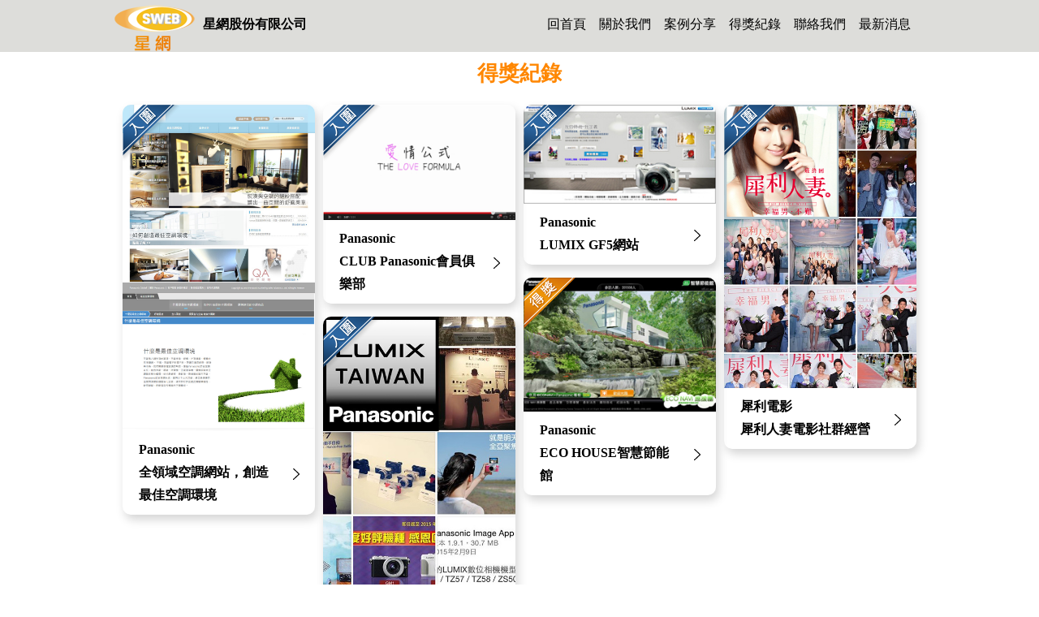

--- FILE ---
content_type: text/html; charset=UTF-8
request_url: http://www.tws.com.tw/category/award
body_size: 2813
content:
<!DOCTYPE HTML>
<html>
<head>
    <meta http-equiv="Content-Type" content="text/html; charset=utf-8">
    <meta name="viewport" content="width=device-width, initial-scale=1.0, user-scalable=no, minimum-scale=1.0, maximum-scale=1.0">
    <meta name="keywords" content="數位整合行銷,數位廣告代理,粉絲團,社群,網路廣告,網路活動,手機APP,創意,製作,跨平台網站規劃建置,電腦版及行動版的網站建置,企業網站建置,前後台,資料庫,CRM客戶關係管理,Flash動畫製作">
    <meta property="og:description" content="數位整合行銷、數位廣告代理，粉絲團、社群、顧客會員經營及虛實活動，網路廣告、網路活動、手機APP...創意&製作，跨平台網站規劃建置：電腦版及行動版的網站建置，企業網站建置(含前後台及資料庫)CRM客戶關係管理，Flash動畫製作">
    <meta property="og:url" content="http://www.tws.com.tw/"/>
    <meta property="og:image" content="http://www.tws.com.tw/theme/web-site/frontend/img/about_main.png"/>
    <meta property="og:site_name" content="星網股份有限公司" />
    <meta name="google-site-verification" content="qRGhz_Hz3PLyxymUaGHcX7_vkr9uDLYgcNyGfaOVr2A" />
    <title>星網股份有限公司-專業網路廣告公司</title>
    <link rel="shortcut icon" href="/theme/web-site/frontend/img/favicon.ico" type="image/x-icon" />
    <link rel="shortcut icon" href="/theme/web-site/frontend/img/favicon.ico" type="image/vnd.microsoft.icon" />
    <link rel="stylesheet" type="text/css" href="/theme/web-site/frontend/css/home.css?id=2">
    <script src="/theme/web-site/frontend/scripts/jQuery_1.7.js"></script>
    <script src="/theme/web-site/frontend/scripts/jquery-ui.min.js"></script>
    <script src="/theme/web-site/frontend/scripts/masonry.pkgd.min.js"></script>
    <script src="/theme/web-site/frontend/scripts/home.js?id=2"></script>
    <!-- Google Tag Manager -->
    <script>(function(w,d,s,l,i){w[l]=w[l]||[];w[l].push({'gtm.start':
                new Date().getTime(),event:'gtm.js'});var f=d.getElementsByTagName(s)[0],
            j=d.createElement(s),dl=l!='dataLayer'?'&l='+l:'';j.async=true;j.src=
            'https://www.googletagmanager.com/gtm.js?id='+i+dl;f.parentNode.insertBefore(j,f);
        })(window,document,'script','dataLayer','GTM-52GWM9Z');</script>
    <!-- End Google Tag Manager -->
</head>
<body>
<!-- Google Tag Manager (noscript) -->
<noscript><iframe src="https://www.googletagmanager.com/ns.html?id=GTM-52GWM9Z"
                  height="0" width="0" style="display:none;visibility:hidden"></iframe></noscript>
<!-- End Google Tag Manager (noscript) -->
<div class="contact-us">
    <div class="main">
        <img class="close" src="/theme/web-site/frontend/img/close.png">
        <div class="title">聯絡我們</div>
        <div>如有網路整合行銷、品牌社群經營或網站建置等需求，歡迎聯絡以下窗口：</div>
        <div class="contact-person">
            聯絡人：蘇曼珍<br />
            Email：<a href="/cdn-cgi/l/email-protection" class="__cf_email__" data-cfemail="88fbfcede4e4e9c8fcfffba6ebe7e5a6fcff">[email&#160;protected]</a><br />
            電話：(02)23460472#112<br />
            地址：110台北市信義區松德路159號7樓之1
        </div>
    </div>
</div>

<div class="header">
    <div class="header-content main-unit">
        <img class="logo" src="/theme/web-site/frontend/img/logo.png">
        <div class="name">星網股份有限公司</div>
        <div class="menu">
            <img class="icon" src="/theme/web-site/frontend/img/menu_icon.png">

                            <ul class="m-list">
                    <li data-value="home">回首頁</li>
                    <li data-value="about">關於我們</li>
                    <li data-value="case">案例分享</li>
                    <ul class="m-sub-list">
                        <li data-value="digital"><a href="/category/digital">數位整合行銷</a></li>
                        <li data-value="brand"><a href="/category/brand">品牌社群經營</a></li>
                        <li data-value="website"><a href="/category/website">網站規劃建置</a></li>
                    </ul>
                    <li data-value="award">得獎紀錄</li>
                    <ul class="m-sub-list">
                        <li data-value="award"><a href="/category/award">得獎</a></li>
                        <li data-value="nomination"><a href="/category/award">入圍</a></li>
                    </ul>
                    <li data-value="contact-us">聯絡我們</li>
                </ul>
                <ul class="list">
                    <li data-value="home">回首頁</li>
                    <li data-value="about">關於我們</li>
                    <li data-value="case"><a href="/category/digital">案例分享</a></li>
                    <li data-value="award"><a href="/category/award">得獎紀錄</a></li>
                    <li data-value="contact-us">聯絡我們</li>
                    <li data-value="nnews">最新消息</li>
                </ul>
                    </div>
    </div>
</div>
<div class="cover"></div>
<div class="container">
	
	<div class="category main-unit">

		<div class="title">
						得獎紀錄
					</div>

		<div class="category-area">
											<div class="category-unit">
					<a href="/project/4">
																				<img class="ribbon" src="/theme/web-site/frontend/img/nomination_ribbon.png">
																			<img src="/resources/subFig/air_PP_8701.jpg">
						<div class="main-info">Panasonic<br />全領域空調網站，創造最佳空調環境</div>
					</a>
				</div>
								<div class="category-unit">
					<a href="/project/12">
																				<img class="ribbon" src="/theme/web-site/frontend/img/nomination_ribbon.png">
																			<img src="/resources/subFig/28014.jpg">
						<div class="main-info">Panasonic<br />CLUB Panasonic會員俱樂部</div>
					</a>
				</div>
								<div class="category-unit">
					<a href="/project/8">
																				<img class="ribbon" src="/theme/web-site/frontend/img/nomination_ribbon.png">
																			<img src="/resources/subFig/2807.jpg">
						<div class="main-info">Panasonic<br />LUMIX GF5網站</div>
					</a>
				</div>
								<div class="category-unit">
					<a href="/project/1">
																				<img class="ribbon" src="/theme/web-site/frontend/img/nomination_ribbon.png">
																			<img src="/resources/subFig/fb-c.jpg">
						<div class="main-info">犀利電影<br />犀利人妻電影社群經營</div>
					</a>
				</div>
								<div class="category-unit">
					<a href="/project/7">
																				<img class="ribbon" src="/theme/web-site/frontend/img/award_ribbon.png">
																			<img src="/resources/subFig/2806.jpg">
						<div class="main-info">Panasonic<br />ECO HOUSE智慧節能館</div>
					</a>
				</div>
								<div class="category-unit">
					<a href="/project/3">
																				<img class="ribbon" src="/theme/web-site/frontend/img/nomination_ribbon.png">
																			<img src="/resources/subFig/LUMIXfb.jpg">
						<div class="main-info">Panasonic<br />LUMIX G輕單眼社群</div>
					</a>
				</div>
									</div>
		
	</div>

</div>

<div class="footer">
    <div>電話：(02)2346-0472</div>
    <div>地址：110台北市信義區松德路159號7樓之1</div>
    <div>&copy; 2026 星網股份有限公司 版權所有 翻版必究</div>
</div>

<script data-cfasync="false" src="/cdn-cgi/scripts/5c5dd728/cloudflare-static/email-decode.min.js"></script><script defer src="https://static.cloudflareinsights.com/beacon.min.js/vcd15cbe7772f49c399c6a5babf22c1241717689176015" integrity="sha512-ZpsOmlRQV6y907TI0dKBHq9Md29nnaEIPlkf84rnaERnq6zvWvPUqr2ft8M1aS28oN72PdrCzSjY4U6VaAw1EQ==" data-cf-beacon='{"version":"2024.11.0","token":"63b9087a14f246d99f95df8df76e1365","r":1,"server_timing":{"name":{"cfCacheStatus":true,"cfEdge":true,"cfExtPri":true,"cfL4":true,"cfOrigin":true,"cfSpeedBrain":true},"location_startswith":null}}' crossorigin="anonymous"></script>
</body>
</html>

--- FILE ---
content_type: text/css
request_url: http://www.tws.com.tw/theme/web-site/frontend/css/home.css?id=2
body_size: 2621
content:
html{ height:100%;}
body{ margin: 0px; font-family: "微軟正黑體"; min-height: 100%; position: relative; font-size: 16px;}

.main-unit {max-width: 1000px; min-width: 320px; margin:0 auto;}

.contact-us {display: none; position: fixed; top: 0px; left: 0px; width: 100%; height: 100%; z-index: 999; background-color: rgba(0, 0, 0, 0.3);}
.contact-us .main { position:relative; width: 90%; max-width: 600px; margin: 10% auto; background-color: #FFFFFF; z-index: 1000; border-radius: 10px;  border: 1px solid #FFB86A;}
.contact-us .main .close {position: absolute; right: -12px; top: -12px; cursor: pointer;}
.contact-us .main > div {line-height: 1.8em;  margin: 4%;}
.contact-us .main .title {font-size: 1.6em; color: #FE8E1D; text-align: center; font-weight: bold;}
.contact-us .main .contact-person { position: relative; padding-top: 4%;}
.contact-us .main .contact-person:before { content: ""; position: absolute; left: 0px; top: 0px; width: 20%; border-bottom: 2px solid #FB6223;}


.news {display: none; position: fixed; top: 0px; left: 0px; width: 100%; height: 100%; z-index: 999; background-color: rgba(0, 0, 0, 0.3);}
.news .main { position:relative; width: 90%; max-width: 600px; margin: 10% auto; background-color: #FFFFFF; z-index: 1000; border-radius: 10px;  border: 1px solid #FFB86A;}
.news .main .close {position: absolute; right: -12px; top: -12px; cursor: pointer;}
.news .main > div {line-height: 1.8em;  margin: 4%;}
.news .main .title {font-size: 1.6em; color: #FE8E1D; text-align: center; font-weight: bold;}
.news .main .contact-person { position: relative; padding-top: 4%;}
.news .main .contact-person:before { content: ""; position: absolute; left: 0px; top: 0px; width: 20%; border-bottom: 2px solid #FB6223;}



.header {background-color: #ddddda; width: 100%; position: fixed; top:0px; left:0px; z-index: 99;}
	.header-content { height: 60px;}
	.header-content .logo { float: left;}
	.header-content .name { float: left; font-weight: bold; line-height:60px; padding-left: 10px;}
	.header-content .menu { float: right; margin-right: 1%; cursor: pointer;}

	.header-content .menu .m-list { display:none; position: fixed; width: 50%; min-width: 130px; right: 0px; background-color: #000; /*opacity: 0.8;*/ margin: 0px; padding-left: 0px; list-style: none;}
	.header-content .menu .m-list li { color: #FFF; cursor: pointer; padding-left: 10%; line-height: 3.5em; font-weight: bold;}
	.header-content .menu .m-list > li { border-bottom: 1px solid #353535;}

	.header-content .menu .m-sub-list { padding-left: 5%; list-style: none; border-bottom: 1px solid #353535;}
	.header-content .menu .m-sub-list li { color: #aaa9a9; cursor: pointer;}
	.header-content .menu .m-sub-list li a { color: #aaa9a9; cursor: pointer; text-decoration: none;}

	.header-content .menu .list { line-height: 60px; margin: 0px; list-style: none;}
	.header-content .menu .list li { float: left; margin: 0px 8px; cursor: pointer;}
	.header-content .menu .list li a { color: #000; text-decoration: none;}
	.header-content .menu .list li:hover{ color: #ff8700;}
	.header-content .menu .list li a:hover{ color: #ff8700;}
	.header-content .menu .icon { display: none;}

.cover { position: fixed; top:60px; left:0px; width: 100%; height:100%; z-index: 9; display: none;}


.container { padding-bottom: 130px; padding-top: 60px;}
	.about { margin-top:1em; position: relative;}
	.about .main { overflow: auto;}
	.about .main img {width: 60%; max-width: 450px;}
	.about .info { position: absolute; top:20px; right:15px;}
	.about .info > div { line-height: 1.8em; text-align: right; font-weight: bold;}
	.about .info > div.title {line-height: 2.4em; font-size: 1.6em; color:#a74d05;}
	.about .info > div.contact { color:#a74d05;}
	.about .info > div.contact.first { margin-top: 1em;}

	.case { border-top: 1px solid #feac8a; border-bottom: 1px solid #feac8a; margin-top: 1em;}
	.case .title { font-size: 1.6em; color: #fc4a00; text-align: center; line-height: 2.2em; font-weight: bold;}
	.case .sub-title { font-size: 1.4em; color: #a74d05; text-align: center; line-height: 2em; position: relative;}
	.case .sub-title:before { content:""; position: absolute; left:0px; top:0px; width: 12%; border-bottom: 2px solid #fc4a00;}
	.case .sub-title a { position: absolute; right: 3%; top: 3px; width: 132px;}
	.case .sub-title a img { width: 100%;}

	.coverArea{ width: 100%;}
	/*.coverArea .case{ border-top: 1px solid #feac8a; border-bottom: 1px solid #feac8a; margin-top: 1em;}*/

	.award { border-top: 1px solid #ddd49a; margin-top: 11px;}
	.award .title { font-size: 1.6em; color: #b5a222; text-align: center; line-height: 2.2em; font-weight: bold;}
	.award .sub-title { font-size: 1.4em; color: #b5a222; text-align: center; line-height: 2em; position: relative;}
	.award .sub-title:before { content:""; position: absolute; left:0px; top:0px; width: 12%; border-bottom: 2px solid #b5a222;}
	.award .sub-title a { position: absolute; right: 3%; top: 3px; width: 132px;}
	.award .sub-title a img { width: 100%;}


	/* re-used element in case and award */
	.scene-area {width: 94%; margin: 3%;}
	.scene-area img.main-fig { width: 100%; max-width: 680px; margin: 0 auto; display: block;}
	.scene-area .main-info { text-align: center; font-weight: bold; margin-top: 0.75em; font-size: 1.2em;}
	.scene-area .description { margin-top: 0.5em; line-height: 1.6em;}
	.scene-area .description span { vertical-align: middle;}
	/*.scene-area .description a { display: inline-block; vertical-align: bottom;}*/
	.scene-area a {display: block; color: #000000; text-decoration: none;}
	.scene-area img.see-more { display: inline-block; vertical-align: middle; width: 68px;}

	.portrait-area {overflow: auto; width: 990px; margin: 3% auto;}
	.portrait-area .portrait-unit { width: 300px; float: left; margin: 15px;}
	/*.portrait-area .portrait-unit > img { max-width: 245px; margin: 0 auto; display: block;}*/
	.portrait-area .portrait-unit .main-fig { height: 360px; overflow: hidden; text-align: center;}
	.portrait-area .portrait-unit .main-fig:before { content:""; height:100%; display: inline-block; vertical-align: middle;}
	.portrait-area .portrait-unit .main-fig img { max-width: 245px; display: inline-block; vertical-align: middle; width: 100%;}
	.portrait-area .portrait-unit .main-info { text-align: center; font-weight: bold; margin-top: 0.75em; font-size: 1.2em;}
	.portrait-area .portrait-unit .description { margin-top: 0.5em; line-height: 1.6em;}	
	.portrait-area .portrait-unit .description span { vertical-align: middle;}
	.portrait-area .portrait-unit .description img.see-more { display: inline-block; vertical-align: middle; width:68px;}
	.portrait-area .portrait-unit a { display: block; color: #000000; text-decoration: none;}

	/* portrait-area particular setting */
	@media (max-width: 989px) and (min-width: 660px) {
	.portrait-area {width:660px;}
	}
	
	@media (max-width: 659px) {
	.portrait-area {width:100%;}
	.portrait-area .portrait-unit { width: 94%; margin:6% 3%;}
	/*.portrait-area .portrait-unit > img { width: 45%; float: left;}*/
	.portrait-area .portrait-unit .main-fig { width: 45%; float: left; height: auto;}
	.portrait-area .portrait-unit .main-info { padding-left: 48%; margin-top: 0px;}
	.portrait-area .portrait-unit .description { padding-left: 48%;}
	/*.portrait-area .portrait-unit a { padding-left: 48%;}*/

	/*.portrait-area .portrait-unit.even > img { float: right;}*/
	.portrait-area .portrait-unit.even .main-fig { float: right; height: auto;}
	.portrait-area .portrait-unit.even .main-info { padding-left: 0; padding-right: 48%;}
	.portrait-area .portrait-unit.even .description { padding-left: 0; padding-right: 48%;}
	/*.portrait-area .portrait-unit.even a { padding-left: 0; padding-right: 48%;}*/
	}


.footer { position: absolute; width: 100%; min-width: 320px; left:0px; bottom: 0px; border-top:1px solid #ddd49a; background-color: #ddddda; text-align: center; padding: 0.8em 0 1.2em 0;}
.footer > div { line-height: 1.8em; padding: 0px 20px;}


@media (max-width: 419px) {

body{ font-size: 0.85em;}

.cover { top:48px;}

	.header-content .menu .list { display: none;}
    .header-content .menu .icon { display: block;}
    .header-content { height: 48px;}
    .header-content .logo { width: 80px;}
    .header-content .name { line-height:48px; padding-left: 5px;}
    .header-content .menu .icon { width: 48px;}
	
.container { padding-bottom: 10px;}
	.about .main img { float: right;}
    .about .main img { max-width: 300px;}
	.about .info { position: relative; margin-top: -15%; top:0px; right:0px; }
	.about .info > div { text-align: center;}

	.case .sub-title a { top: 1px; width: 80px;}

	.award .sub-title a { top: 1px; width: 80px;}
	
	.scene-area .description a img { width: 68px;}

	.portrait-area .portrait-unit a img { width: 68px;}


.footer{ position: relative;}
}

@media (max-width: 767px) and (min-width: 420px) {
    
    .header-content .menu .list { display: none;}
    .header-content .menu .icon { display: block;}

.container {}
    .about .main img { float: right;}
    .about .main img { max-width: 300px;}
    .about .info { position: relative; margin-top: -20%; top:0px; right:0px; }
    .about .info > div { text-align: center;}

    .case .sub-title a { top: 2px; width: 100px;}

    .award .sub-title a { top: 2px; width: 100px;}
}

/* category page */

	.category .title { font-size: 1.6em; color: #ff8700; text-align: center; font-weight: bold; margin: 0.5em 0;}

	.category-area { width: 988px; margin: 0 auto;}
	.category-area .category-unit { width: 237px; margin: 8px 5px; box-shadow: 3px 6px 12px #D5D5D5; border-radius: 10px;}
	.category-area .category-unit a { color: #000000; text-decoration: none; display: block;}
	.category-area .category-unit a > img { width: 100%; border-top-left-radius:10px; border-top-right-radius:10px;}
	.category-area .category-unit a .ribbon {width: 75px; position: absolute;}
	.category-area .category-unit a .main-info { font-weight: bold; padding: 5px 45px 10px 20px; line-height: 1.8em; background: url("/theme/web-site/frontend/img/category_arrow.png") no-repeat 95% 50%; }
	
@media (max-width: 988px) and (min-width: 741px) {
	.category-area { width: 741px; margin: 0 auto;}
}

@media (max-width: 740px) and (min-width: 494px) {
	.category-area { width: 494px; margin: 0 auto;}
}

@media (max-width: 493px) {
	.category-area { width: 247px; margin: 0 auto;}
}


/* project page */

	.project .upper-area { overflow: auto;}
	.project .upper-area .category { font-size: 1.6em; color: #ff8700; text-align: center; font-weight: bold; margin: 0.5em 0;}
	.project .upper-area .title { font-size: 1.6em; float: right; margin: 0 1.5%; width: 47%; font-weight: bold; }
	.project .upper-area .main-fig { float: left; margin: 0 1.5%; width: 47%;}
	.project .upper-area .social { float: right; width: 47%; margin-left: 1.5%; margin-top: 1em;}
	.project .upper-area .social .social-unit { float: left; padding:5px 10px; border:1px solid #000000;}
	.project .upper-area .social .social-unit > * { vertical-align: middle; display: inline-block;}
	.project .upper-area .social .social-unit > span { color: #7b7974;}
	.project .upper-area .social .social-plus {float: left; padding: 5px; color: #7b7974;}
	.project .upper-area .main-info { float: left; margin: 1.6em 1.5% 0 1.5%; width: 47%; position: relative; padding-top: 1em; line-height: 1.6em; word-break: break-all;}
	.project .upper-area .main-info:before { content:""; position: absolute; left:0px; top:0px; width: 20%; border-bottom: 2px solid #fc4a00; }

	.project .project-area { border-top: 1px solid #FFB89B; clear:both; margin-top: 5%;}
	.project .project-area .project-unit { text-align: center; margin: 3% 1.5%;}
	.project .project-area .project-unit .title { font-size: 1.5em; font-weight: bold;}
	.project .project-area .project-unit .text {text-align: left; word-break: break-all;}
	.project .project-area .project-unit .embad-video {	position: relative; padding-bottom: 56.25%; padding-top: 25px; height: 0; width: 100%; max-width: 560px; margin: 0 auto;}
 	.project .project-area .project-unit .embad-video > iframe { position: absolute; top: 0; left: 0; width: 100%; max-width: 560px; height: 100%;}
 	.project .project-area .project-unit img { max-width: 97%;}

@media (max-width: 600px) {
	.project .upper-area .title { width: 97%; padding-bottom: 0.5em; text-align: center;}
	.project .upper-area .main-fig { width: 97%;}
	.project .upper-area .social { width: 97%; margin: 5% 1.5% 0 1.5%;}
	.project .upper-area .main-info { width: 97%;}
}
@media (min-width: 601px) {
	.project .project-area .project-unit .embad-video {	padding-bottom: 0; padding-top: 0; height: 315px;}
}

--- FILE ---
content_type: application/javascript
request_url: http://www.tws.com.tw/theme/web-site/frontend/scripts/home.js?id=2
body_size: 623
content:
$(function()
{
    var locationF = location.href;
    var locationFL = locationF.length;

    // pc
    $(".header-content .menu .list li").click(function()
    {
        if(locationFL < 23 )
        {

            if($(this).data("value") == "home")
            {
                window.location.href = "/";
            }
            else if($(this).data("value") == "contact-us")
            {
                $(".contact-us").show();
            }
            else
            {
                var pos = parseInt($("."+$(this).data("value")).position().top)-60;

                $("body").animate({scrollTop:pos}, 500);
            };

        }
        else if($(this).data("value") == "home" || $(this).data("value") == "about")
        {
                window.location.href = "/";
        }
        else if($(this).data("value") == "contact-us")
        {
            $(".contact-us").show();
        }

        else if($(this).data("value") == "news")
        {
            $(".news").show();
        }

    });

    // mobile
    $(".header-content .menu .icon").click(function()
    {
        $('.m-list').toggle('slide', {direction: 'right'}, 500);

        $(".cover").show();
    });

     $(".header-content .menu .m-list li").click(function()
    {
        if($(this).data("value") == "home")
        {
            window.location.href = "/";
        }
        else if($(this).data("value") == "contact-us" )
        {
            $('.m-list').toggle('slide', {direction: 'right'}, 500);

            $(".cover").hide();

            $(".contact-us").show();
        }
        else if($(this).data("value") == "news" )
        {
            $('.m-list').toggle('slide', {direction: 'right'}, 500);

            $(".cover").hide();

            $(".news").show();
        }
        else
        {
            var pos = parseInt($("."+$(this).data("value")).position().top)-60;

            $("body").animate({scrollTop:pos}, 500);

            $('.m-list').toggle('slide', {direction: 'right'}, 500);

            $(".cover").hide();
        };
    });

    $(".cover").click(function()
    {
        $('.m-list').toggle('slide', {direction: 'right'}, 500);

        $(this).hide();
    });

    $(".contact-us,.news").click(function(e)
    {
        if(e.target === this) $(this).hide();
    });

    $(".contact-us .close,.news .close").click(function()
    {
        $(".contact-us,.news").hide();
    });

});

$(window).resize(function()
{
    if($(".main-unit").width() > 767)
    {
        $('.m-list').hide();

        $(".cover").hide();
    };
});

$(window).load(function()
{
    $('.category-area').masonry(
    {
      itemSelector: '.category-unit',
    });
});